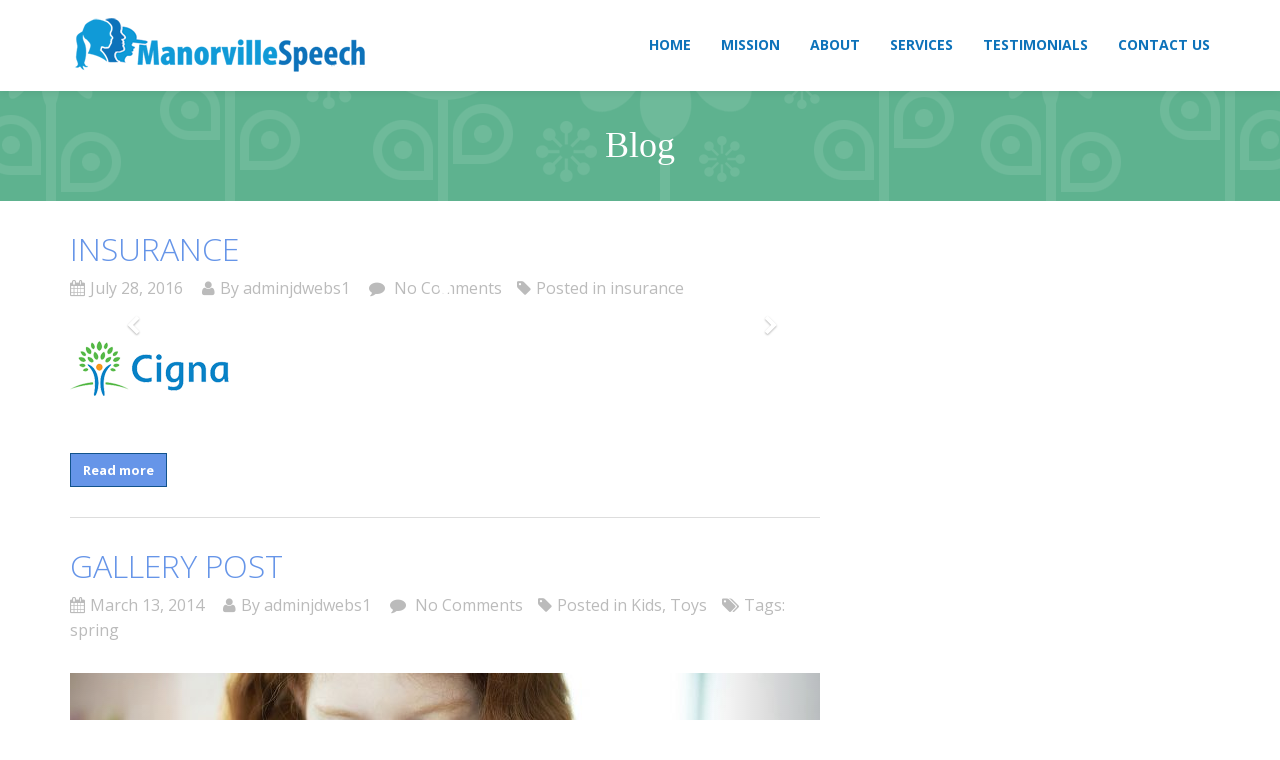

--- FILE ---
content_type: text/html; charset=UTF-8
request_url: https://manorvillespeech.com/type/gallery/
body_size: 5183
content:
<!DOCTYPE html>
<!--[if IE 7]><html xmlns="http://www.w3.org/1999/xhtml" class="ie ie7" lang="en-US"><![endif]-->
<!--[if IE 8]><html xmlns="http://www.w3.org/1999/xhtml" class="ie ie8" lang="en-US"><![endif]-->
<!--[if !(IE 7) | !(IE 8)  ]><!--><html xmlns="http://www.w3.org/1999/xhtml" lang="en-US"><!--<![endif]-->
<head>
	<meta charset="utf-8">
	<meta http-equiv="X-UA-Compatible" content="IE=edge,chrome=1">
	<meta name="viewport" content="width=device-width, initial-scale=1.0">
	<title>Manorville Speech   &#8211;  Formats  &#8211;  Gallery</title>
    <style>
        .navbar-nav > li > a { line-height: 90px !important; }
        body { padding-top: 90px !important; }
        .single-events .tt_event_theme_page { margin-top: 140px !important; }
    </style> 

    <meta name='robots' content='max-image-preview:large' />
<link rel='dns-prefetch' href='//www.google.com' />
<link rel='dns-prefetch' href='//maps.googleapis.com' />
<link rel='dns-prefetch' href='//fonts.googleapis.com' />
<link rel="alternate" type="application/rss+xml" title="Manorville Speech &raquo; Feed" href="https://manorvillespeech.com/feed/" />
<link rel="alternate" type="application/rss+xml" title="Manorville Speech &raquo; Comments Feed" href="https://manorvillespeech.com/comments/feed/" />
<link rel="alternate" type="application/rss+xml" title="Manorville Speech &raquo; Gallery Format Feed" href="https://manorvillespeech.com/type/gallery/feed/" />
<script type="text/javascript">
window._wpemojiSettings = {"baseUrl":"https:\/\/s.w.org\/images\/core\/emoji\/14.0.0\/72x72\/","ext":".png","svgUrl":"https:\/\/s.w.org\/images\/core\/emoji\/14.0.0\/svg\/","svgExt":".svg","source":{"concatemoji":"https:\/\/manorvillespeech.com\/wp-includes\/js\/wp-emoji-release.min.js?ver=6.1.9"}};
/*! This file is auto-generated */
!function(e,a,t){var n,r,o,i=a.createElement("canvas"),p=i.getContext&&i.getContext("2d");function s(e,t){var a=String.fromCharCode,e=(p.clearRect(0,0,i.width,i.height),p.fillText(a.apply(this,e),0,0),i.toDataURL());return p.clearRect(0,0,i.width,i.height),p.fillText(a.apply(this,t),0,0),e===i.toDataURL()}function c(e){var t=a.createElement("script");t.src=e,t.defer=t.type="text/javascript",a.getElementsByTagName("head")[0].appendChild(t)}for(o=Array("flag","emoji"),t.supports={everything:!0,everythingExceptFlag:!0},r=0;r<o.length;r++)t.supports[o[r]]=function(e){if(p&&p.fillText)switch(p.textBaseline="top",p.font="600 32px Arial",e){case"flag":return s([127987,65039,8205,9895,65039],[127987,65039,8203,9895,65039])?!1:!s([55356,56826,55356,56819],[55356,56826,8203,55356,56819])&&!s([55356,57332,56128,56423,56128,56418,56128,56421,56128,56430,56128,56423,56128,56447],[55356,57332,8203,56128,56423,8203,56128,56418,8203,56128,56421,8203,56128,56430,8203,56128,56423,8203,56128,56447]);case"emoji":return!s([129777,127995,8205,129778,127999],[129777,127995,8203,129778,127999])}return!1}(o[r]),t.supports.everything=t.supports.everything&&t.supports[o[r]],"flag"!==o[r]&&(t.supports.everythingExceptFlag=t.supports.everythingExceptFlag&&t.supports[o[r]]);t.supports.everythingExceptFlag=t.supports.everythingExceptFlag&&!t.supports.flag,t.DOMReady=!1,t.readyCallback=function(){t.DOMReady=!0},t.supports.everything||(n=function(){t.readyCallback()},a.addEventListener?(a.addEventListener("DOMContentLoaded",n,!1),e.addEventListener("load",n,!1)):(e.attachEvent("onload",n),a.attachEvent("onreadystatechange",function(){"complete"===a.readyState&&t.readyCallback()})),(e=t.source||{}).concatemoji?c(e.concatemoji):e.wpemoji&&e.twemoji&&(c(e.twemoji),c(e.wpemoji)))}(window,document,window._wpemojiSettings);
</script>
<style type="text/css">
img.wp-smiley,
img.emoji {
	display: inline !important;
	border: none !important;
	box-shadow: none !important;
	height: 1em !important;
	width: 1em !important;
	margin: 0 0.07em !important;
	vertical-align: -0.1em !important;
	background: none !important;
	padding: 0 !important;
}
</style>
	<link rel='stylesheet' id='rs-plugin-settings-css' href='https://manorvillespeech.com/wp-content/plugins/revslider/public/assets/css/settings.css?ver=5.2.6' type='text/css' media='all' />
<style id='rs-plugin-settings-inline-css' type='text/css'>
#rs-demo-id {}
</style>
<link rel='stylesheet' id='font-awesome-css' href='https://manorvillespeech.com/wp-content/plugins/js_composer/assets/lib/bower/font-awesome/css/font-awesome.min.css?ver=5.1' type='text/css' media='all' />
<link rel='stylesheet' id='magicreche-open-sans-css' href='https://fonts.googleapis.com/css?family=Open+Sans%3A300%2C400%2C700%2C800&#038;ver=6.1.9' type='text/css' media='all' />
<link rel='stylesheet' id='ot-google-font-pacifico-css' href='http://fonts.googleapis.com/css?family=Pacifico&#038;ver=6.1.9' type='text/css' media='all' />
<link rel='stylesheet' id='mpc-massive-style-css' href='https://manorvillespeech.com/wp-content/plugins/mpc-massive/assets/css/mpc-styles.css?ver=6.1.9' type='text/css' media='all' />
<link rel='stylesheet' id='bootstrap-css' href='https://manorvillespeech.com/wp-content/themes/magicreche/css/bootstrap.min.css?ver=6.1.9' type='text/css' media='all' />
<link rel='stylesheet' id='fancybox-css' href='https://manorvillespeech.com/wp-content/themes/magicreche/css/jquery.fancybox.css?ver=6.1.9' type='text/css' media='all' />
<link rel='stylesheet' id='style-css' href='https://manorvillespeech.com/wp-content/themes/magicreche-child/style.css?ver=6.1.9' type='text/css' media='all' />
<link rel='stylesheet' id='ot-dynamic-custom_css-css' href='https://manorvillespeech.com/wp-content/themes/magicreche-child/dynamic.css?ver=2.5.4' type='text/css' media='all' />
<script type='text/javascript' src='https://manorvillespeech.com/wp-includes/js/jquery/jquery.min.js?ver=3.6.1' id='jquery-core-js'></script>
<script type='text/javascript' src='https://manorvillespeech.com/wp-includes/js/jquery/jquery-migrate.min.js?ver=3.3.2' id='jquery-migrate-js'></script>
<script type='text/javascript' src='https://manorvillespeech.com/wp-content/plugins/revslider/public/assets/js/jquery.themepunch.tools.min.js?ver=5.2.6' id='tp-tools-js'></script>
<script type='text/javascript' src='https://manorvillespeech.com/wp-content/plugins/revslider/public/assets/js/jquery.themepunch.revolution.min.js?ver=5.2.6' id='revmin-js'></script>
<script type='text/javascript' src='https://maps.googleapis.com/maps/api/js?key=AIzaSyDoRMxiPsqJ9SUuaK1KsCAjd3gqnecjlBw&#038;sensor=false&#038;ver=1' id='google-map-api-js'></script>
<script type='text/javascript' src='https://manorvillespeech.com/wp-content/themes/magicreche/js/modernizr.custom.97074.js?ver=1.0' id='modernizr-js'></script>
<link rel="https://api.w.org/" href="https://manorvillespeech.com/wp-json/" /><link rel="EditURI" type="application/rsd+xml" title="RSD" href="https://manorvillespeech.com/xmlrpc.php?rsd" />
<link rel="wlwmanifest" type="application/wlwmanifest+xml" href="https://manorvillespeech.com/wp-includes/wlwmanifest.xml" />
<meta name="generator" content="WordPress 6.1.9" />
<meta name="generator" content="Powered by Visual Composer - drag and drop page builder for WordPress."/>
<!--[if lte IE 9]><link rel="stylesheet" type="text/css" href="https://manorvillespeech.com/wp-content/plugins/js_composer/assets/css/vc_lte_ie9.min.css" media="screen"><![endif]--><meta name="generator" content="Powered by Slider Revolution 5.2.6 - responsive, Mobile-Friendly Slider Plugin for WordPress with comfortable drag and drop interface." />
<noscript><style type="text/css"> .wpb_animate_when_almost_visible { opacity: 1; }</style></noscript>
</head>
<body class="archive tax-post_format term-post-format-gallery term-29 layout-boxed wpb-js-composer js-comp-ver-5.1 vc_responsive">
<div class="navbar navbar-default navbar-fixed-top"><div class="container">
<div class="navbar-header">
<button type="button" class="navbar-toggle" data-toggle="collapse" data-target=".navbar-collapse"><span class="icon-bar"></span><span class="icon-bar"></span><span class="icon-bar"></span></button>
<a class="navbar-brand" href="https://manorvillespeech.com"><img src="https://manorvillespeech.com/wp-content/uploads/2016/06/msplogo300x90-300x90-2.png" alt="Manorville Speech"></a>
</div><div class="navbar-collapse collapse"><ul id="menu-main-menu" class="nav navbar-nav navbar-right"><li id="menu-item-2638" class="menu-item menu-item-type-post_type menu-item-object-page menu-item-home menu-item-2638"><a title="Home" href="https://manorvillespeech.com/">Home</a></li>
<li id="menu-item-2756" class="menu-item menu-item-type-post_type menu-item-object-page menu-item-2756"><a title="Mission" href="https://manorvillespeech.com/#our-mission-2">Mission</a></li>
<li id="menu-item-27377" class="menu-item menu-item-type-post_type menu-item-object-page menu-item-27377"><a title="About" href="https://manorvillespeech.com/#about-us">About</a></li>
<li id="menu-item-2758" class="menu-item menu-item-type-post_type menu-item-object-page menu-item-2758"><a title="Services" href="https://manorvillespeech.com/#services">Services</a></li>
<li id="menu-item-28236" class="menu-item menu-item-type-post_type menu-item-object-page menu-item-28236"><a title="Testimonials" href="https://manorvillespeech.com/#testemonials">Testimonials</a></li>
<li id="menu-item-28113" class="menu-item menu-item-type-post_type menu-item-object-page menu-item-28113"><a title="Contact Us" href="https://manorvillespeech.com/#contact-us">Contact Us</a></li>
</ul></div></div></div>
<header><h1>Blog</h1></header>

<div class="container posts-archives">	<div class="row">
		<div class="col-sm-8"><article id="post-3029" class="post-3029 post type-post status-publish format-gallery has-post-thumbnail hentry category-insurance post_format-post-format-gallery"><h2 class="entry-title"><a href="https://manorvillespeech.com/2016/07/28/insurance/" rel="bookmark">insurance</a></h2><div class="entry-meta">
<span class="date"><i class="fa fa-calendar"></i><time datetime="2026-02-01T04:50:08+00:00">July 28, 2016</time></span>
<span class="author"><i class="fa fa-user"></i>By adminjdwebs1</span>
<span class="comments"><i class="fa fa-comment"></i><a href="#comments"> No Comments</a></span><span class="entry-categories"><i class="fa fa-tag"></i>Posted in <a href="https://manorvillespeech.com/category/insurance/" rel="category tag">insurance</a></span></div><div class="post-thumb"><div id="banner-994151037" class="carousel slide">
				<ol class="carousel-indicators"><li data-target="#banner-994151037" data-slide-to="0" class="active"></li></ol>

				<div class="carousel-inner"><div class="item active"></div></div>

			<a class="left carousel-control" href="#banner-994151037" data-slide="prev"><i class="fa fa-chevron-left"></i></a>
			<a class="right carousel-control" href="#banner-994151037" data-slide="next"><i class="fa fa-chevron-right"></i></a>
			</div></div><div class="entry-content"><p><img decoding="async" id="__wp-temp-img-id" title="" src="http://manorvillespeech.com/wp-content/uploads/2016/06/cigna.png" alt="" width="160" height="55" /></p>
<p>&nbsp;</p>
<div class="post-more"><a href="https://manorvillespeech.com/2016/07/28/insurance/" class="btn btn-primary">Read more</a></div></div>
</article><article id="post-211" class="post-211 post type-post status-publish format-gallery hentry category-kids category-toys tag-spring post_format-post-format-gallery"><h2 class="entry-title"><a href="https://manorvillespeech.com/2014/03/13/gallery-post/" rel="bookmark">Gallery Post</a></h2><div class="entry-meta">
<span class="date"><i class="fa fa-calendar"></i><time datetime="2026-02-01T04:50:08+00:00">March 13, 2014</time></span>
<span class="author"><i class="fa fa-user"></i>By adminjdwebs1</span>
<span class="comments"><i class="fa fa-comment"></i><a href="#comments"> No Comments</a></span><span class="entry-categories"><i class="fa fa-tag"></i>Posted in <a href="https://manorvillespeech.com/category/kids/" rel="category tag">Kids</a>, <a href="https://manorvillespeech.com/category/toys/" rel="category tag">Toys</a></span><span class="entry-tags"><i class="fa fa-tags"></i>Tags: <a href="https://manorvillespeech.com/tag/spring/" rel="tag">spring</a></span></div><div class="post-thumb"><div id="banner-197178713" class="carousel slide">
				<ol class="carousel-indicators"><li data-target="#banner-197178713" data-slide-to="0" class="active"></li><li data-target="#banner-197178713" data-slide-to="1"></li><li data-target="#banner-197178713" data-slide-to="2"></li></ol>

				<div class="carousel-inner"><div class="item active"><img width="750" height="422" src="https://manorvillespeech.com/wp-content/uploads/2014/03/banner3-750x422.jpg" class="attachment-blog size-blog" alt="" decoding="async" loading="lazy" srcset="https://manorvillespeech.com/wp-content/uploads/2014/03/banner3-750x422.jpg 750w, https://manorvillespeech.com/wp-content/uploads/2014/03/banner3-300x169.jpg 300w, https://manorvillespeech.com/wp-content/uploads/2014/03/banner3-768x432.jpg 768w, https://manorvillespeech.com/wp-content/uploads/2014/03/banner3-1024x576.jpg 1024w, https://manorvillespeech.com/wp-content/uploads/2014/03/banner3-285x160.jpg 285w, https://manorvillespeech.com/wp-content/uploads/2014/03/banner3.jpg 1600w" sizes="(max-width: 750px) 100vw, 750px" /></div><div class="item"><img width="750" height="422" src="https://manorvillespeech.com/wp-content/uploads/2014/03/banner11-750x422.jpg" class="attachment-blog size-blog" alt="" decoding="async" loading="lazy" srcset="https://manorvillespeech.com/wp-content/uploads/2014/03/banner11-750x422.jpg 750w, https://manorvillespeech.com/wp-content/uploads/2014/03/banner11-300x169.jpg 300w, https://manorvillespeech.com/wp-content/uploads/2014/03/banner11-768x432.jpg 768w, https://manorvillespeech.com/wp-content/uploads/2014/03/banner11-1024x576.jpg 1024w, https://manorvillespeech.com/wp-content/uploads/2014/03/banner11-285x160.jpg 285w, https://manorvillespeech.com/wp-content/uploads/2014/03/banner11.jpg 1600w" sizes="(max-width: 750px) 100vw, 750px" /></div><div class="item"><img width="750" height="422" src="https://manorvillespeech.com/wp-content/uploads/2014/03/banner2-750x422.jpg" class="attachment-blog size-blog" alt="" decoding="async" loading="lazy" srcset="https://manorvillespeech.com/wp-content/uploads/2014/03/banner2-750x422.jpg 750w, https://manorvillespeech.com/wp-content/uploads/2014/03/banner2-300x169.jpg 300w, https://manorvillespeech.com/wp-content/uploads/2014/03/banner2-768x432.jpg 768w, https://manorvillespeech.com/wp-content/uploads/2014/03/banner2-1024x576.jpg 1024w, https://manorvillespeech.com/wp-content/uploads/2014/03/banner2-285x160.jpg 285w, https://manorvillespeech.com/wp-content/uploads/2014/03/banner2.jpg 1600w" sizes="(max-width: 750px) 100vw, 750px" /></div></div>

			<a class="left carousel-control" href="#banner-197178713" data-slide="prev"><i class="fa fa-chevron-left"></i></a>
			<a class="right carousel-control" href="#banner-197178713" data-slide="next"><i class="fa fa-chevron-right"></i></a>
			</div></div><div class="entry-content"><div>
<p>Lorem ipsum dolor sit amet, consectetur adipiscing elit. Etiam hendrerit id nisi non varius. Aliquam volutpat pellentesque in dolor vel tortor placerat rutrum. Aenean suscipit lacus nec adipiscing tristique. Mauris semper aliquam purus eu tempor. Etiam gravida, lorem imperdiet ullamcorper, est mauris lacinia elit, ut sollicitudin tellus erat et felis. Vestibulum rhoncus sapien. Mauris scelerisque imperdiet mollis. Nullam eu volutpat urna, quis facilisis metus.</p></div>
<div class="post-more"><a href="https://manorvillespeech.com/2014/03/13/gallery-post/" class="btn btn-primary">Read more</a></div></div>
</article><nav class="pagination"></nav>		</div>
		<div class="col-sm-4 sidebar"></div>	</div>
</div>

<footer>
<div class="container">
<div class="row text-center">
<div class="col-sm-12">© 2023 Manorville Speech Pathology<br>
111 Smithtown Bypass, Suite 205<br>
Hauppauge NY  11788<br>
(631) 325-7755<br>
<a href="mailto:manorvillespeech@gmail.com?subject=website inquiry">
manorvillespeech@gmail.com</a><br>
<p><a target="_blank" href="https://www.facebook.com/manorvillespeech"><br>
<img border="0" src="http://manorvillespeech.com/wp-content/uploads/2016/06/like_us_on_facebook_blue.png" width="150" height="60"></a></p>

</div>
</div>
</div>
</footer>

<script type='text/javascript' id='google-invisible-recaptcha-js-before'>
var renderInvisibleReCaptcha = function() {

    for (var i = 0; i < document.forms.length; ++i) {
        var form = document.forms[i];
        var holder = form.querySelector('.inv-recaptcha-holder');

        if (null === holder) continue;
		holder.innerHTML = '';

         (function(frm){
			var cf7SubmitElm = frm.querySelector('.wpcf7-submit');
            var holderId = grecaptcha.render(holder,{
                'sitekey': '6LdkLh4UAAAAAEevNonP9yHmVRWLrqmYhXFeJlAn', 'size': 'invisible', 'badge' : 'inline',
                'callback' : function (recaptchaToken) {
					if((null !== cf7SubmitElm) && (typeof jQuery != 'undefined')){jQuery(frm).submit();grecaptcha.reset(holderId);return;}
					 HTMLFormElement.prototype.submit.call(frm);
                },
                'expired-callback' : function(){grecaptcha.reset(holderId);}
            });

			if(null !== cf7SubmitElm && (typeof jQuery != 'undefined') ){
				jQuery(cf7SubmitElm).off('click').on('click', function(clickEvt){
					clickEvt.preventDefault();
					grecaptcha.execute(holderId);
				});
			}
			else
			{
				frm.onsubmit = function (evt){evt.preventDefault();grecaptcha.execute(holderId);};
			}


        })(form);
    }
};
</script>
<script type='text/javascript' async defer src='https://www.google.com/recaptcha/api.js?onload=renderInvisibleReCaptcha&#038;render=explicit' id='google-invisible-recaptcha-js'></script>
<script type='text/javascript' src='https://manorvillespeech.com/wp-content/themes/magicreche/js/bootstrap.min.js?ver=1.0' id='bootstrap-js'></script>
<script type='text/javascript' src='https://manorvillespeech.com/wp-content/themes/magicreche/js/retina-1.1.0.min.js?ver=1.0' id='retina-js'></script>
<script type='text/javascript' src='https://manorvillespeech.com/wp-content/themes/magicreche/js/owl.carousel.js?ver=1.0' id='owl_carousel-js'></script>
<script type='text/javascript' src='https://manorvillespeech.com/wp-content/themes/magicreche/js/jquery.fancybox.js?ver=1.0' id='fancybox-js'></script>
<script type='text/javascript' src='https://manorvillespeech.com/wp-content/themes/magicreche/js/jquery.fitvids.js?ver=1.0' id='fitvids-js'></script>
<script type='text/javascript' src='https://manorvillespeech.com/wp-content/themes/magicreche/js/main.js?ver=1.0' id='main-js'></script>
<script type='text/javascript' id='mpc-massive-vendor-script-js-extra'>
/* <![CDATA[ */
var _mpc_ajax = "https:\/\/manorvillespeech.com\/wp-admin\/admin-ajax.php";
var _mpc_animations = "1";
var _mpc_scroll_to_id = "1";
/* ]]> */
</script>
<script type='text/javascript' src='https://manorvillespeech.com/wp-content/plugins/mpc-massive/assets/js/mpc-vendor.min.js?ver=2.2' id='mpc-massive-vendor-script-js'></script>
<script type='text/javascript' src='https://manorvillespeech.com/wp-content/plugins/mpc-massive/assets/js/mpc-scripts.min.js?ver=2.2' id='mpc-massive-script-js'></script>

</body>
</html>

--- FILE ---
content_type: text/css
request_url: https://manorvillespeech.com/wp-content/themes/magicreche-child/style.css?ver=6.1.9
body_size: -21
content:
/*
Theme Name: Magicreche Child
Description: Child Creche WordPress Theme
Author: Coffeecream
Theme URI: http://coffeecreamthemes.com/
Author URI: http://themeforest.net/user/Coffeecream
Template: magicreche
Version: 1.0
License: GNU General Public License
*/


@import url("../magicreche/style.css");


span.wpcf7-not-valid-tip {
    color: #00;
display: block;
    font-size: 1em;
)


--- FILE ---
content_type: text/css
request_url: https://manorvillespeech.com/wp-content/themes/magicreche-child/dynamic.css?ver=2.5.4
body_size: 637
content:
/* BEGIN custom_css */
/*MyRamani mods*/

/*end MyRamani mods*/

@media screen and (max-height: 782px) {
   .welcome {
    	top:13%;                              
    }
}

$('#revolutionSlider').on('touchstart', '.tp-caption > a', function(){
    self.location = $(this).attr('href');
});

/* DO NOT CHANGE THE CODE BELOW */

html {
	background-color: ;
	background-repeat: ;
	background-attachment: ;
	background-position: center top;
	background-size: ;
	background-image: url("");
}

.navbar {
	background-color: ;
	background-repeat: ;
	background-attachment: ;
	background-position: ;
	background-size: ;
	background-image: url("");
}
.dropdown-menu { background-color: ; }

body > footer {
	background-color: ;
	background-repeat: ;
	background-attachment: ;
	background-position: ;
	background-size: ;
	background-image: url("");
}

body { color: #12538c; }
h1,h2,h3 { color: #26bbf2; }
h4,h5,h6 { color: #1e73be; }

.scheme-alternative body { color: #1e73be; }
.scheme-alternative h1,.scheme-alternative h2,.scheme-alternative h3 { color: #ffffff; }
.scheme-alternative h4,.scheme-alternative h5,.scheme-alternative h6 { color: #ffffff; }

a,
a:hover,
.navbar-nav > li > a:hover,
.navbar-nav > li > a:focus,
.navbar-nav > .active > a,
.navbar-nav > .active > a:hover,
.navbar-nav > .active > a:focus,
.navbar-nav > .open > a,
.navbar-nav > .open > a:hover,
.navbar-nav > .open > a:focus,
body > footer li a { color: #6695e8; }

.btn-primary,
.teaser .icon { background-color: #6695e8; }

.btn-primary, .btn-primary:hover { border-color: #12538c; }
.btn-primary:hover { background-color: #12538c; }

.navbar-nav > li > a { color: #1e73be; }
.navbar-default .navbar-nav > li > a:hover,
.navbar-default .navbar-nav > li > a:focus,
.navbar-default .navbar-nav > .active > a,
.navbar-default .navbar-nav > .active > a:hover,
.navbar-default .navbar-nav > .active > a:focus,
.navbar-default .navbar-nav > .open > a,
.navbar-default .navbar-nav > .open > a:hover,
.navbar-default .navbar-nav > .open > a:focus,
body > footer li a:hover { color: #749bbf; }

.dropdown-menu > li > a { color: #3f83bf; }

.dropdown-menu > li > a:hover,
.dropdown-menu > li > a:focus,
.dropdown-menu > .active > a,
.dropdown-menu > .active > a:hover,
.dropdown-menu > .active > a:focus { color: #12538c; }

.dropdown-menu > li > a:hover,
.dropdown-menu > li > a:focus {	background-color: #1e73be; }

body > footer {	color: #ffffff; }
body > footer a,
body > footer a:hover { color: #eaeaea; }

/* Fonts */

body { font-size: 16px; }

h1,h2,h3 { font-family: Pacifico; }

h4,h5,h6 {  }

h4,h5,h6 {  }

.navbar-nav > li > a { font-size: 14px; }

.dropdown-menu {  }

.navbar-default .navbar-nav > li > a {
    color: #0d72ba;
}

@media (min-width: 385px) and (max-width: 480px) {
    .navbar-brand > img {
        width: 280px;
    }
}
@media (max-width: 385px) {
    .navbar-brand > img {
        width: 240px;
        margin-top: 6px;
    }
}

.review-carousel .review-item {
    text-align: left;
}

element.style {
    background-color: #347abf;
    background-repeat: repeat-x;
    background-position: center bottom;
}
/* END custom_css */


--- FILE ---
content_type: text/css
request_url: https://manorvillespeech.com/wp-content/themes/magicreche/style.css
body_size: 4947
content:
/*
Theme Name: Magicreche
Description: Child Creche WordPress Theme
Author: Coffeecream
Theme URI: http://coffeecreamthemes.com/
Author URI: http://themeforest.net/user/Coffeecream
Version: 3.9.3
License: GNU General Public License
*/

/* GLOBAL STYLES
==================================================================*/

body {
	overflow-x: hidden;
}

h4,h5,h6 {
	color: #222;
	font-family: "Open Sans", Arial, sans-serif;
	font-weight: bold;
}

h5,h6 {
	letter-spacing: 0.1em;
	margin: 1em 0 3em; 
}

a,
a i,
button,
.widget_recent_comments i {
	transition: all .5s ease;
	-moz-transition: all .5s ease;
	-webkit-transition: all .5s ease;
	-o-transition: all .5s ease;
}

a, a:link, a:hover, a:active {
	outline: none;
}

a:hover {
	text-decoration: none;
}

p {
	margin: 0 0 1em;
}

pre { 
	margin: 2.5em 0;
	text-align: left !important; 
}

hr {
	border-top: 3px solid #eee;
	margin: 30px 0;
}
hr.separator {
	margin: 45px 0;
}
hr.separator:last-child {
	margin-bottom: 0;
}

section.page {
	position: relative;
}

.page-title {
	text-align: center;
}

.google-map {
	position: absolute;
	top: 0;
	left: 0;
	right: 0;
	bottom: 0;
}

.wp-video, .wp-video * {
	max-width: 100%;
}
.mejs-poster.mejs-layer {
	background-size: cover;
}

body > article.page {
	padding-bottom: 50px; 
}

.layout-boxed {
	position: relative;
	max-width: 1280px;
	margin: 0 auto !important;
	box-shadow: 0 0 10px rgba(0, 0, 0, 0.1);
}
.layout-boxed .navbar {
	max-width: 1280px;
	margin: 0 auto;
}

.wp-caption, .wp-caption-text, .sticky, .gallery-caption, .bypostauthor, .aligncenter {}

/* ROWS
==================================================================*/

section {
	display: block;
}
section > .container {
	padding-top: 30px;
	padding-bottom: 30px;
}

.clear {
	clear: both;
	display: table;
	height: 0;
	overflow: hidden;
	width: 100%;
}

.row {
	position: relative;
}

.no-fade,
footer .row {
	opacity: 1;
}

.btn-lg {
	border-width: 2px;
	font-size: 100%;
	letter-spacing: 0.1em;
	padding: 15px 30px;
}

/* NAV
==================================================================*/

.navbar-brand,
.navbar-nav > li > a {
	padding-top: 0;
	padding-bottom: 0; 
	text-transform: uppercase;
}

.navbar {
	box-shadow: 0 0 10px rgba(0,0,0,0.1);
	margin: 0;
}

.admin-bar .navbar-fixed-top {
	margin-top: 32px;
}

.nav > li > a {
	font-weight: bold;
}

.dropdown-menu {
	border: 0;
}

.pagination {
	margin: 0 0 50px;
	overflow: hidden;
	display: block;
}
.pagination a:first-child {
	float: left;
}
.pagination a:last-child {
	float: right;
}

/* COLORS
==================================================================*/

.scheme-alternative,
.scheme-alternative h1, .scheme-alternative h2, .scheme-alternative h3,
.scheme-alternative blockquote small, blockquote .small {
	color: #fff;
}
.scheme-alternative h4, .scheme-alternative h5, .scheme-alternative h6 {
	color: #000;
}

/* BANNER
==================================================================*/

.tint {
	left: 0;
	top: 0;
	right: 0;
	bottom: 0;
	position: absolute;
	z-index: 9;
}

.welcome {
	color: #fff;
	display: block;
	margin: 0 auto;
	position: absolute;
	text-align: center;
	top: 33%;
	width: 100%;
	left: 0;
	z-index: 10;
	-webkit-transform: translateY(-33%);
	-moz-transform: translateY(-33%);
	-ms-transform: translateY(-33%);
	-o-transform: translateY(-33%);
	transform: translateY(-33%);
}

.welcome h1 {
	color: #fff;
	margin: 0 30px;
}

.welcome p {
	font-size: 24px;
	font-weight: 300;
	margin: 1em 30px;
	text-transform: uppercase;
}

.welcome i {
	font-size: 60px;
}

.fullscreen > .container {
	z-index: 10;
}


/* BACKGROUNDS
==================================================================*/

.background1 {
	background-color: #e75d5d;
}

.background2 {
	background-color: #f1a733;
}

.background3 {
	background-color: #5eb28f;
}

.background,
.background h2,
.background h3 {
	color: #fff;	
}

.background-image {
	background-image: url(../images/background.png);
	background-position: bottom center;
	background-repeat: repeat-x;
}

.btn-transparent {
	border-color: #fff;
	color: #fff;
}

.btn-transparent:hover {
	border-color: #222;
	color: #222;
}

/* TEASER
==================================================================*/

.stick-to-bottom {
	bottom: 25px;
	left: 0;
	position: absolute;
	width: 100%;
	z-index: 200;
}

.teaser {
	text-align: center;
	position: relative;
}
.teaser.icon-box {
	padding-top: 60px;	
}

.teaser .box {
	padding: 0 15px 15px;
}
.teaser.icon-box .box {
	padding-top: 60px;
}
.teaser.text-box .box {
	padding-top: 10px;
}

.teaser p { color: inherit; }

.teaser .arrow {
	bottom: -15px;
	display: block;
	height: 30px;
	left: 50%;
	margin-left: -15px;
	position: absolute;
	width: 30px;

	-webkit-transform: rotate(45deg);
	-moz-transform: rotate(45deg);
	-ms-transform: rotate(45deg);
	-o-transform: rotate(45deg);
	transform: rotate(45deg);
}

.teaser .icon {
	background: #E75D5D;
	color: #fff;
	height: 120px;
	left: 50%;
	margin-left: -60px;
	padding: 15px;
	position: absolute;
	top: 0;
	width: 120px;
	z-index: 1;
}

.teaser .icon i.fa {
	font-size: 60px;
	line-height: 90px;
}

.teaser .icon img {
	margin-top: 8px;
}

/* STAFF
==================================================================*/

.staff-item {
	text-align: center;
}
.post-grid .staff-item {
	margin-bottom: 30px;
}


/* TABS
==================================================================*/

.nav-tabs > li {
	float: none;
	display: inline-block;
}

.nav-tabs > li > a {
	font-weight: normal;
}

.tab-content > .tab-pane {
	padding: 30px 0 0;
}


/* Accordion
==================================================================*/

.panel {
	box-shadow: none;
} 

.panel-default > .panel-heading {
	background: #fff;
}

.panel-title {
	font-size: inherit;
	font-weight: normal;
}

.panel-title a {
	text-decoration: none;
}


/* TESTIMONIALS
==================================================================*/

.review-item blockquote {
	border: 0;
	margin: 0 50px;
	padding: 0;
}

.review-item blockquote small {
	font-size: 100%;
	margin-top: 15px;
}

.review-carousel .review-item {
	text-align: center;
}

.post-grid .review-item blockquote {
	margin: 0;
}

/* GALLERY
==================================================================*/

.gallery {
	display: table;
	list-style: none;
	padding: 20px 0;
	margin: 0 auto;
}

.gallery li {
	overflow: hidden;
	padding: 0;
	position: relative;
}

.gallery img {
	width: 100%;
	display: block;
}

.gallery span {
	background: rgba(0,0,0,0.3);
	display: block;
	display: none;
	height: 100%;
	position: absolute;
	width: 100%;
} 

.gallery i {
	left: 50%;
	margin: -21px 0 0 -17px;
	position: absolute;
	top: 50%;
}

.gallery a,
.gallery a:hover {
	color: #fff;
	display: block;
	float: left;
	width: 100%;
}

/* PRICE TABLES
==================================================================*/

.price-table {
	text-align: center;
	list-style: none;
	padding: 0;
}

.price-table li {
	background: #fff;
	border: 1px solid #ddd;
	border-top: none;
	color: #888;
	padding: 15px 30px;
}

.price-table .title,
.price-table .price {
	background: #222;
	border: none;
	color: #fff;
	font-weight: 800;
	padding-bottom: 0;
}

.price-table .price {
	font-size: 2.769em;
	padding-top: 0;
}

.price-table .period {
	background: #222;
	border: none;
	padding-top: 0;
}

/* SCHEDULE
==================================================================*/

body .tt_event_theme_page {
	padding: 0;
	width: auto;
	max-width: 1140px;
}
body .tt_event_page_left {
	width: 745px;
	margin-right: 30px;
}
body .tt_event_page_right {
	width: 365px;
}

body .tt_upcoming_events li {
	width: 100%;
}

body .tt_event_hours li {
	width: 302px;
}

body .tt_event_columns > div {
	float: left;
	width: auto;
	min-width: 300px;
	overflow: hidden;
}
body .tt_event_columns .tt_event_column_right {
	float: none;
}

/* BLOG
==================================================================*/

body > header {
	margin-bottom: 30px;
	background: #5EB28F url("img/background.png") center bottom repeat-x;
	color: #fff;
	text-align: center;
	overflow: hidden;
}

header h1 {
	color: #fff;
	font-size: 36px;
	margin: 1em 0;
}

.post {
	border-bottom: 1px solid #ddd;
	margin-bottom: 30px;
	padding-bottom: 30px;
}

.entry-title {
	color: #222;
	font-family: "Open Sans", Arial, sans-serif;
	font-size: 2em;
	font-weight: 300;
	margin-top: 0;
	text-transform: uppercase;
}

.entry-meta {
	color: #bbb;
}
.entry-meta a {
	color: inherit;
}

.entry-meta span {
	padding-right: 15px;	
}

.entry-meta i {
	padding-right: 5px;
}

.entry-content {
	margin-top: 10px;
}

.carousel-control i {
	margin-top: -15px;
	position: absolute;
	top: 50%;
}

.alignleft {
	margin: 5px 15px 15px 0;
	float: left;
}

.alignright {
	margin: 5px 0 15px 15px;
	float: right;
}

img.alignright, img.alignleft, img.aligncenter {
	display: block;
	max-width: 100%;
	height: auto;
}
img.aligncenter {
	margin: 0 auto;
}

.owl-carousel.blog-carousel {
	width: auto;
	min-width: 100%;
	margin: 0 -15px;
}

.item .post {
	border: 0;
	padding: 0 15px;
}

.post-thumb {
	margin-top: 30px;
}
.post-thumb > img {
	width: 100%;
}

section.comment-content {
	padding: 0;
}

.form-allowed-tags code {
	white-space: normal;
}

.format-audio .post-thumb img {
	margin-bottom: -30px;
}

/* SIDEBAR
==================================================================*/

aside h5 {
	color: #e75d5d;
	letter-spacing: normal;
	margin: 0 0 1em;
}

aside h5 i {
	margin-right: 10px;
}

aside ul {
	list-style: none;
	margin: 0;
	padding: 0;
}

aside a, .widget_recent_comments li, .widget_archive li, .widget_categories li {
	border-top: 1px solid #eee;
	color: #888;
	display: block;
	padding: 10px 25px;
	position: relative;
}
.widget_archive li, .widget_categories li { text-align: right; }
.textwidget a, #wp-calendar a,
.widget_archive a, .widget_categories a {
	display: inline;
	padding: 0;
	margin: 0;
	border: none;
}
.widget_archive a, .widget_categories a {
	float: left;
}

.widget_recent_comments a {
	border: none;
}

aside a:hover, .widget_recent_comments li:hover {
	background: #f8f8f8;
	color: #222;
}
.widget_archive a:hover, .widget_categories a:hover {
	background: none;
}
.widget_recent_comments li:hover {
	color: inherit;
}

aside a i, .widget_recent_comments li i {
	position: absolute;
	right: 25px;
	top: 13px;
}

aside a:hover i, .widget_recent_comments li:hover i {
	right: 15px;
}

.archive-dropdown {
	width: 100%;
}

.sizdebar img {
	max-width: 100%;
}

/* calendar */
.widget_calendar table {
	border-collapse: collapse;
	width: 100%;
	text-align: center;
}
.widget_calendar td, .widget_calendar th, .widget_calendar caption {
	border: #eee 1px solid;
	padding: 3px 0 4px;
}
.widget_calendar caption {
	border-bottom: none;
}
.widget_calendar th {
	text-align: center;
}

.sidebar select {
	width: 100%;
}
.sidebar img {
	max-width: 100%;
	height: auto;
}

.widget_rss h5 {
	padding: 10px 25px;
	margin: 0;
}
.widget_rss h5 a {
	display: inline;
	padding: 0;
	border: none;
}
.rsswidget { font-weight: bold; }
.widget_rss .rss-date,
.widget_rss .rssSummary,
.widget_rss cite {
	padding: 5px 25px;
}
.widget_rss cite {
	display: block;
	margin-bottom: 10px;
}

/* tag cloud */
.widget_tag_cloud .tagcloud a {
	font-size: 14px !important;
	display: inline-block;
	border: none;
	padding: 5px 10px;
	margin: 0 5px 5px 0;
}


/* COMMENTS
==================================================================*/

#commentform { margin-bottom: 50px; }

.comments h3 {
	margin-bottom: 30px;
}

.comments h5 {
	letter-spacing: normal;
}

.media, .media .media {
	border-top: 1px solid #eee;
	margin-top: 30px;
	padding-top: 30px;
}

/* FOOTER
==================================================================*/

footer {
	background: #222;
	padding: 30px 0;
}

footer p a {
	color: #fff;
}

footer p a:hover {
	color: #ccc;
}

footer ul {
	list-style: none;
	padding: 1em 0 0 0;
	margin-bottom: 0;
}

footer li {
	display: inline-block;
	padding: 0 10px;
}


/* Owl Carousel
==================================================================*/

/* 
 * 	Core Owl Carousel CSS File
 *	v1.24
 */

/* clearfix */
.owl-carousel .owl-wrapper:after {
	content: ".";
	display: block;
	clear: both;
	visibility: hidden;
	line-height: 0;
	height: 0;
}
/* display none until init */
.owl-carousel{
	display: none;
	position: relative;
	width: 100%;
	-ms-touch-action: pan-y;
}
.owl-carousel .owl-wrapper{
	display: none;
	position: relative;
	-webkit-transform: translate3d(0px, 0px, 0px);
}
.owl-carousel .owl-wrapper-outer{
	overflow: hidden;
	position: relative;
	width: 100%;
}
.owl-carousel .owl-wrapper-outer.autoHeight{
	-webkit-transition: height 500ms ease-in-out;
	-moz-transition: height 500ms ease-in-out;
	-ms-transition: height 500ms ease-in-out;
	-o-transition: height 500ms ease-in-out;
	transition: height 500ms ease-in-out;
}
	
.owl-carousel .owl-item{
	float: left;
}
.owl-controls .owl-page,
.owl-controls .owl-buttons div{
	cursor: pointer;
}
.owl-controls {
	-webkit-user-select: none;
	-khtml-user-select: none;
	-moz-user-select: none;
	-ms-user-select: none;
	user-select: none;
	-webkit-tap-highlight-color: rgba(0, 0, 0, 0);
}

/* mouse grab icon */
.grabbing { 
    cursor:url(grabbing.png) 8 8, move;
}

/* fix */
.owl-carousel  .owl-wrapper,
.owl-carousel  .owl-item{
	-webkit-backface-visibility: hidden;
	-moz-backface-visibility:    hidden;
	-ms-backface-visibility:     hidden;
  -webkit-transform: translate3d(0,0,0);
  -moz-transform: translate3d(0,0,0);
  -ms-transform: translate3d(0,0,0);
}

/* CSS3 Transitions */

.owl-origin {
	-webkit-perspective: 1200px;
	-webkit-perspective-origin-x : 50%;
	-webkit-perspective-origin-y : 50%;
	-moz-perspective : 1200px;
	-moz-perspective-origin-x : 50%;
	-moz-perspective-origin-y : 50%;
	perspective : 1200px;
}
/* fade */
.owl-fade-out {
  z-index: 10;
  -webkit-animation: fadeOut .7s both ease;
  -moz-animation: fadeOut .7s both ease;
  animation: fadeOut .7s both ease;
}
.owl-fade-in {
  -webkit-animation: fadeIn .7s both ease;
  -moz-animation: fadeIn .7s both ease;
  animation: fadeIn .7s both ease;
}
/* backSlide */
.owl-backSlide-out {
  -webkit-animation: backSlideOut 1s both ease;
  -moz-animation: backSlideOut 1s both ease;
  animation: backSlideOut 1s both ease;
}
.owl-backSlide-in {
  -webkit-animation: backSlideIn 1s both ease;
  -moz-animation: backSlideIn 1s both ease;
  animation: backSlideIn 1s both ease;
}
/* goDown */
.owl-goDown-out {
  -webkit-animation: scaleToFade .7s ease both;
  -moz-animation: scaleToFade .7s ease both;
  animation: scaleToFade .7s ease both;
}
.owl-goDown-in {
  -webkit-animation: goDown .6s ease both;
  -moz-animation: goDown .6s ease both;
  animation: goDown .6s ease both;
}
/* scaleUp */
.owl-fadeUp-in {
  -webkit-animation: scaleUpFrom .5s ease both;
  -moz-animation: scaleUpFrom .5s ease both;
  animation: scaleUpFrom .5s ease both;
}

.owl-fadeUp-out {
  -webkit-animation: scaleUpTo .5s ease both;
  -moz-animation: scaleUpTo .5s ease both;
  animation: scaleUpTo .5s ease both;
}
/* Keyframes */
/*empty*/
@-webkit-keyframes empty {
  0% {opacity: 1}
}
@-moz-keyframes empty {
  0% {opacity: 1}
}
@keyframes empty {
  0% {opacity: 1}
}
@-webkit-keyframes fadeIn {
  0% { opacity:0; }
  100% { opacity:1; }
}
@-moz-keyframes fadeIn {
  0% { opacity:0; }
  100% { opacity:1; }
}
@keyframes fadeIn {
  0% { opacity:0; }
  100% { opacity:1; }
}
@-webkit-keyframes fadeOut {
  0% { opacity:1; }
  100% { opacity:0; }
}
@-moz-keyframes fadeOut {
  0% { opacity:1; }
  100% { opacity:0; }
}
@keyframes fadeOut {
  0% { opacity:1; }
  100% { opacity:0; }
}
@-webkit-keyframes backSlideOut {
  25% { opacity: .5; -webkit-transform: translateZ(-500px); }
  75% { opacity: .5; -webkit-transform: translateZ(-500px) translateX(-200%); }
  100% { opacity: .5; -webkit-transform: translateZ(-500px) translateX(-200%); }
}
@-moz-keyframes backSlideOut {
  25% { opacity: .5; -moz-transform: translateZ(-500px); }
  75% { opacity: .5; -moz-transform: translateZ(-500px) translateX(-200%); }
  100% { opacity: .5; -moz-transform: translateZ(-500px) translateX(-200%); }
}
@keyframes backSlideOut {
  25% { opacity: .5; transform: translateZ(-500px); }
  75% { opacity: .5; transform: translateZ(-500px) translateX(-200%); }
  100% { opacity: .5; transform: translateZ(-500px) translateX(-200%); }
}
@-webkit-keyframes backSlideIn {
  0%, 25% { opacity: .5; -webkit-transform: translateZ(-500px) translateX(200%); }
  75% { opacity: .5; -webkit-transform: translateZ(-500px); }
  100% { opacity: 1; -webkit-transform: translateZ(0) translateX(0); }
}
@-moz-keyframes backSlideIn {
  0%, 25% { opacity: .5; -moz-transform: translateZ(-500px) translateX(200%); }
  75% { opacity: .5; -moz-transform: translateZ(-500px); }
  100% { opacity: 1; -moz-transform: translateZ(0) translateX(0); }
}
@keyframes backSlideIn {
  0%, 25% { opacity: .5; transform: translateZ(-500px) translateX(200%); }
  75% { opacity: .5; transform: translateZ(-500px); }
  100% { opacity: 1; transform: translateZ(0) translateX(0); }
}
@-webkit-keyframes scaleToFade {
  to { opacity: 0; -webkit-transform: scale(.8); }
}
@-moz-keyframes scaleToFade {
  to { opacity: 0; -moz-transform: scale(.8); }
}
@keyframes scaleToFade {
  to { opacity: 0; transform: scale(.8); }
}
@-webkit-keyframes goDown {
  from { -webkit-transform: translateY(-100%); }
}
@-moz-keyframes goDown {
  from { -moz-transform: translateY(-100%); }
}
@keyframes goDown {
  from { transform: translateY(-100%); }
}

@-webkit-keyframes scaleUpFrom {
  from { opacity: 0; -webkit-transform: scale(1.5); }
}
@-moz-keyframes scaleUpFrom {
  from { opacity: 0; -moz-transform: scale(1.5); }
}
@keyframes scaleUpFrom {
  from { opacity: 0; transform: scale(1.5); }
}

@-webkit-keyframes scaleUpTo {
  to { opacity: 0; -webkit-transform: scale(1.5); }
}
@-moz-keyframes scaleUpTo {
  to { opacity: 0; -moz-transform: scale(1.5); }
}
@keyframes scaleUpTo {
  to { opacity: 0; transform: scale(1.5); }
}


/*
* 	Owl Carousel Owl Demo Theme 
*	v1.24
*/

.owl-theme .owl-controls{
	margin-top: 10px;
	text-align: center;
}

/* Styling Next and Prev buttons */

.owl-theme .owl-controls .owl-buttons div{
	display: inline-block;
	zoom: 1;
	*display: inline;/*IE7 life-saver */
	font-size: 48px;
	filter: Alpha(Opacity=50);/*IE7 fix*/
	opacity: 0.5;
	position: absolute;
	top: 50%;
	margin-top: -53px;
}
/* Clickable class fix problem with hover on touch devices */
/* Use it for non-touch hover action */
.owl-theme .owl-controls.clickable .owl-buttons div:hover{
	filter: Alpha(Opacity=100);/*IE7 fix*/
	opacity: 1;
	text-decoration: none;
}

.owl-theme .owl-controls .owl-buttons .owl-prev {
	left: 10px;
}

.owl-theme .owl-controls .owl-buttons .owl-next {
	right: 10px;
}

/* Styling Pagination*/

.owl-theme .owl-controls .owl-page{
	display: inline-block;
	zoom: 1;
	*display: inline;/*IE7 life-saver */
}
.owl-theme .owl-controls .owl-page span{
	display: block;
	width: 12px;
	height: 12px;
	margin: 5px 7px;
	filter: Alpha(Opacity=50);/*IE7 fix*/
	opacity: 0.5;
	-webkit-border-radius: 20px;
	-moz-border-radius: 20px;
	border-radius: 20px;
	background: #ddd;
}

.owl-theme .owl-controls .owl-page.active span,
.owl-theme .owl-controls.clickable .owl-page:hover span{
	filter: Alpha(Opacity=100);/*IE7 fix*/
	opacity: 1;
}

/* If PaginationNumbers is true */

.owl-theme .owl-controls .owl-page span.owl-numbers{
	height: auto;
	width: auto;
	color: #FFF;
	padding: 2px 10px;
	font-size: 12px;
	-webkit-border-radius: 30px;
	-moz-border-radius: 30px;
	border-radius: 30px;
}

/* preloading images */
.owl-item.loading{
	min-height: 150px;
	background: url(AjaxLoader.gif) no-repeat center center
}


/* SUPERSLIDES
==================================================================*/

.superslides, .singleslide {
	position: absolute !important;
}

.singleslide {
	top: 0;
	left: 0;
	width: 100%;
	height: 100%;
	background-size: cover;
	background-position: center;
}

#slides {
  position: relative;
}
#slides .slides-container {
  display: none;
}
#slides .scrollable {
  *zoom: 1;
  position: relative;
  top: 0;
  left: 0;
  overflow-y: auto;
  -webkit-overflow-scrolling: touch;
  height: 100%;
}
#slides .scrollable:after {
  content: "";
  display: table;
  clear: both;
}

.slides-navigation {
  margin: 0 auto;
  position: absolute;
  z-index: 3;
  top: 46%;
  width: 100%;
}
.slides-navigation a {
  position: absolute;
  display: block;
}
.slides-navigation a.prev {
  left: 0;
}
.slides-navigation a.next {
  right: 0;
}

.slides-pagination {
  position: absolute;
  z-index: 3;
  bottom: 0;
  text-align: center;
  width: 100%;
}
.slides-pagination a {
  border: 2px solid #222;
  border-radius: 15px;
  width: 10px;
  height: 10px;
  display: -moz-inline-stack;
  display: inline-block;
  vertical-align: middle;
  *vertical-align: auto;
  zoom: 1;
  *display: inline;
  background-image: url("[data-uri]");
  margin: 2px;
  overflow: hidden;
  text-indent: -100%;
}
.slides-pagination a.current {
  background: #222;
}


#header-languages {
	float: right;
	position: relative;
	line-height: 90px;
	margin-left: 20px;
}
#header-languages .dropdown-menu {
	right: 0;
	left: auto;
	margin-top: 0;
	line-height: 30px;
}
#header-languages .dropdown-toggle {
	color: #fff;
}
#header-languages .dropdown-toggle:hover, #header-languages.open .dropdown-toggle {
	color: #FFD200;
}
#header-languages .dropdown-toggle img {
	position: absolute;
	top: 14px;
	left: 12px;
}
#header-languages .dropdown-menu { min-width: 0; }
#header-languages ul {
	padding: 0 10px;
	margin: 0 0 5px;
}
#header-languages li { list-style-type: none; }

/* MOBILE STYLES
==================================================================*/

@media (max-width: 767px) {

	.navbar-nav > li > a {
		line-height: 15px !important;
		padding-bottom: 10px !important;
		padding-top: 10px !important;
	}

	.stick-to-bottom, .welcome {
		position: relative;
	}

	.welcome {
		margin-top: 180px;
	}

	.welcome h1 {
		font-size: 36px;
	}

	.welcome p {
		font-size: 18px;
	}

}

--- FILE ---
content_type: application/javascript
request_url: https://manorvillespeech.com/wp-content/themes/magicreche/js/main.js?ver=1.0
body_size: 1344
content:
jQuery(document).ready(function($){

	$(".post-thumb").fitVids(); 
		
	// ====================================================================

	// Smooth Scroll on Menu Click

	var navbarHeight = $('.navbar-nav').outerHeight();

	$('.navbar-nav a[href*="#"]').not('.navbar-nav a[href="#"]').on("click",function(){
		var t = $(this.hash);
		var t = t.length&&t||$('[name='+this.hash.slice(1)+']'); 
		if(t.length){
			var tOffset=t.offset().top - navbarHeight;
			$('html,body').animate({scrollTop:tOffset},'slow');
			return false;
		}
	});

	$(".dropdown-menu a, .navbar-nav > li > a").not(".navbar-nav > li.dropdown > a").click(function() {
	    $('body').click();
	});

	// ====================================================================

	// Superslides

	function makeFullscreen() {
		$('section.fullscreen').each(function(){
			win_height = $(window).height();
			navbar_height = $('body > .navbar').height();
			available_height = win_height - navbar_height;
			$(this).css('min-height', available_height + 'px'); 
		});
	}

	makeFullscreen();

	$(window).resize(function(){
		makeFullscreen();
	});

	if( $().superslides ) {
		$('.superslides').each(function(){

			play            = $(this).attr('data-pause');
			animation_speed = $(this).attr('data-animation');
			animation       = $(this).attr('data-effect');
			pagination      = $(this).attr('data-pagination');
			width           = $(this).attr('data-width');
			height          = $(this).attr('data-height');

			$('.superslides').superslides({
				play: play,
				animation_speed: animation_speed,
				animation: animation,
				pagination: false,
				inherit_height_from: width,
				inherit_width_from: height
			});

		});
	}


	// ====================================================================

	// Menu Item Activation

	$('.navbar-collapse a').each(function(){

		var location = window.location.toString();
		var url = $(this).attr('href');
		var hash = url.substring( url.indexOf('#') );
		var clean_url = url.replace(hash, '');

		if( location === hash ) hash = '#top';

		if( location = clean_url ) $(this).attr('data-target', hash);

	});

	$('body').scrollspy({
		target: '.navbar-collapse',
		offset: 10
	});

	$('[data-spy="scroll"]').each(function () {
		var $spy = $(this).scrollspy('refresh');
	});

	// Fix scroll position set by browser when page loads first
	$(window).one("load", function() {
		$('.navbar a[href$="' + window.location.hash + '"]').click();
	});


	// ====================================================================

	// Owl Carousel

	if( $().owlCarousel ) {

		$('.staff-carousel').each(function(){
			var visible = $(this).attr('data-visible');
			if( visible == 1 ) {
				var sItem = true;	
			} else {
				var sItem = false;
			}
			$(this).owlCarousel({
				items: visible,
				slideSpeed: 800,
				singleItem: sItem
			});
		});

		$('.review-carousel').each(function(){
			var visible = $(this).attr('data-visible');
			if( visible == 1 ) {
				var sItem = true;	
			} else {
				var sItem = false;
			}
			$(this).owlCarousel({
				items: visible,
				navigation: true,
				pagination: false,
				slideSpeed: 800,
				autoHeight: true,
				singleItem: sItem,
				navigationText: [
					"<i class='fa fa-angle-left'></i>",
					"<i class='fa fa-angle-right'></i>"
				]
			});
		});

		$('.blog-carousel').each(function(){
			var visible = $(this).attr('data-visible');
			if( visible == 1 ) {
				var sItem = true;	
			} else {
				var sItem = false;
			}
			$(this).owlCarousel({
				items: visible,
				navigation: false,
				pagination: true,
				slideSpeed: 800,
				singleItem: sItem
				/*autoHeight: true*/
			});
		});

	}

	// ====================================================================

	// Fancybox

	if( $().fancybox ) {
		$('.fancybox').fancybox({
			openEffect: 'none'
		});
	}

	// ====================================================================

	// Direction-Aware Hover Effect

	if( $().hoverdir ) {
		$('.gallery > li').each(function(){
			$(this).hoverdir();
		});
	}

	// ===================================================================

	// Column Menu

	$('.submenu li a').append("<i class='fa fa-angle-right'></i>");


	// ====================================================================

	// Comments Reply Link Fix

	$('.comment-reply-link').addClass('btn btn-default');
	$('#commentform #submit').addClass('btn btn-primary btn-lg');

	$('.panel-group[data-open="first"]').each(function(){
		$('.panel:eq(0) .panel-collapse', this).collapse('show');
	});


	// ====================================================================

	// Widget Title Icons

	$('.widget_recent_comments li, .widget_nav_menu > div > ul > li > a, .widget_recent_entries > ul > li > a, .widget_pages > ul > li > a, .widget_meta > ul > li > a').append("<i class='fa fa-angle-right'></i>");

	$('.widget_archive h5').prepend("<i class='fa fa-archive fa-lg'></i>");
	$('.widget_meta h5').prepend("<i class='fa fa-coffee fa-lg'></i>");
	$('.widget_nav_menu h5').prepend("<i class='fa fa-bars fa-lg'></i>");
	$('.widget_pages h5').prepend("<i class='fa fa-clipboard fa-lg'></i>");
	$('.widget_recent_entries h5').prepend("<i class='fa fa-file-text fa-lg'></i>");
	$('.widget_categories h5').prepend("<i class='fa fa-folder-open fa-lg'></i>");	
	$('.widget_calendar h5').prepend("<i class='fa fa-calendar fa-lg'></i>");
	$('.widget_recent_comments h5').prepend("<i class='fa fa-comments fa-lg'></i>");
	$('.widget_tag_cloud h5').prepend("<i class='fa fa-tags fa-lg'></i>");
	$('.widget_text h5').prepend("<i class='fa fa-info-circle fa-lg'></i>");

	$('img.alignnone, img.alignright, img.aligleft, .post-thumb > img').addClass('img-responsive');

});

--- FILE ---
content_type: application/javascript
request_url: https://manorvillespeech.com/wp-content/themes/magicreche/js/bootstrap.min.js?ver=1.0
body_size: 7025
content:
/*!
 * Bootstrap v3.0.3
 *
 * Copyright 2013 Twitter, Inc
 * Licensed under the Apache License v2.0
 * http://www.apache.org/licenses/LICENSE-2.0
 *
 * Designed and built with all the love in the world @twitter by @mdo and @fat.
 */

+function(a){"use strict";var b='[data-dismiss="alert"]',c=function(c){a(c).on("click",b,this.close)};c.prototype.close=function(b){function f(){e.trigger("closed.bs.alert").remove()}var c=a(this),d=c.attr("data-target");d||(d=c.attr("href"),d=d&&d.replace(/.*(?=#[^\s]*$)/,""));var e=a(d);b&&b.preventDefault(),e.length||(e=c.hasClass("alert")?c:c.parent()),e.trigger(b=a.Event("close.bs.alert"));if(b.isDefaultPrevented())return;e.removeClass("in"),a.support.transition&&e.hasClass("fade")?e.one(a.support.transition.end,f).emulateTransitionEnd(150):f()};var d=a.fn.alert;a.fn.alert=function(b){return this.each(function(){var d=a(this),e=d.data("bs.alert");e||d.data("bs.alert",e=new c(this)),typeof b=="string"&&e[b].call(d)})},a.fn.alert.Constructor=c,a.fn.alert.noConflict=function(){return a.fn.alert=d,this},a(document).on("click.bs.alert.data-api",b,c.prototype.close)}(jQuery),+function(a){"use strict";var b=function(c,d){this.$element=a(c),this.options=a.extend({},b.DEFAULTS,d)};b.DEFAULTS={loadingText:"loading..."},b.prototype.setState=function(a){var b="disabled",c=this.$element,d=c.is("input")?"val":"html",e=c.data();a+="Text",e.resetText||c.data("resetText",c[d]()),c[d](e[a]||this.options[a]),setTimeout(function(){a=="loadingText"?c.addClass(b).attr(b,b):c.removeClass(b).removeAttr(b)},0)},b.prototype.toggle=function(){var a=this.$element.closest('[data-toggle="buttons"]'),b=!0;if(a.length){var c=this.$element.find("input");c.prop("type")==="radio"&&(c.prop("checked")&&this.$element.hasClass("active")?b=!1:a.find(".active").removeClass("active")),b&&c.prop("checked",!this.$element.hasClass("active")).trigger("change")}b&&this.$element.toggleClass("active")};var c=a.fn.button;a.fn.button=function(c){return this.each(function(){var d=a(this),e=d.data("bs.button"),f=typeof c=="object"&&c;e||d.data("bs.button",e=new b(this,f)),c=="toggle"?e.toggle():c&&e.setState(c)})},a.fn.button.Constructor=b,a.fn.button.noConflict=function(){return a.fn.button=c,this},a(document).on("click.bs.button.data-api","[data-toggle^=button]",function(b){var c=a(b.target);c.hasClass("btn")||(c=c.closest(".btn")),c.button("toggle"),b.preventDefault()})}(jQuery),+function(a){"use strict";var b=function(b,c){this.$element=a(b),this.$indicators=this.$element.find(".carousel-indicators"),this.options=c,this.paused=this.sliding=this.interval=this.$active=this.$items=null,this.options.pause=="hover"&&this.$element.on("mouseenter",a.proxy(this.pause,this)).on("mouseleave",a.proxy(this.cycle,this))};b.DEFAULTS={interval:5e3,pause:"hover",wrap:!0},b.prototype.cycle=function(b){return b||(this.paused=!1),this.interval&&clearInterval(this.interval),this.options.interval&&!this.paused&&(this.interval=setInterval(a.proxy(this.next,this),this.options.interval)),this},b.prototype.getActiveIndex=function(){return this.$active=this.$element.find(".item.active"),this.$items=this.$active.parent().children(),this.$items.index(this.$active)},b.prototype.to=function(b){var c=this,d=this.getActiveIndex();if(b>this.$items.length-1||b<0)return;return this.sliding?this.$element.one("slid.bs.carousel",function(){c.to(b)}):d==b?this.pause().cycle():this.slide(b>d?"next":"prev",a(this.$items[b]))},b.prototype.pause=function(b){return b||(this.paused=!0),this.$element.find(".next, .prev").length&&a.support.transition.end&&(this.$element.trigger(a.support.transition.end),this.cycle(!0)),this.interval=clearInterval(this.interval),this},b.prototype.next=function(){if(this.sliding)return;return this.slide("next")},b.prototype.prev=function(){if(this.sliding)return;return this.slide("prev")},b.prototype.slide=function(b,c){var d=this.$element.find(".item.active"),e=c||d[b](),f=this.interval,g=b=="next"?"left":"right",h=b=="next"?"first":"last",i=this;if(!e.length){if(!this.options.wrap)return;e=this.$element.find(".item")[h]()}this.sliding=!0,f&&this.pause();var j=a.Event("slide.bs.carousel",{relatedTarget:e[0],direction:g});if(e.hasClass("active"))return;this.$indicators.length&&(this.$indicators.find(".active").removeClass("active"),this.$element.one("slid.bs.carousel",function(){var b=a(i.$indicators.children()[i.getActiveIndex()]);b&&b.addClass("active")}));if(a.support.transition&&this.$element.hasClass("slide")){this.$element.trigger(j);if(j.isDefaultPrevented())return;e.addClass(b),e[0].offsetWidth,d.addClass(g),e.addClass(g),d.one(a.support.transition.end,function(){e.removeClass([b,g].join(" ")).addClass("active"),d.removeClass(["active",g].join(" ")),i.sliding=!1,setTimeout(function(){i.$element.trigger("slid.bs.carousel")},0)}).emulateTransitionEnd(600)}else{this.$element.trigger(j);if(j.isDefaultPrevented())return;d.removeClass("active"),e.addClass("active"),this.sliding=!1,this.$element.trigger("slid.bs.carousel")}return f&&this.cycle(),this};var c=a.fn.carousel;a.fn.carousel=function(c){return this.each(function(){var d=a(this),e=d.data("bs.carousel"),f=a.extend({},b.DEFAULTS,d.data(),typeof c=="object"&&c),g=typeof c=="string"?c:f.slide;e||d.data("bs.carousel",e=new b(this,f)),typeof c=="number"?e.to(c):g?e[g]():f.interval&&e.pause().cycle()})},a.fn.carousel.Constructor=b,a.fn.carousel.noConflict=function(){return a.fn.carousel=c,this},a(document).on("click.bs.carousel.data-api","[data-slide], [data-slide-to]",function(b){var c=a(this),d,e=a(c.attr("data-target")||(d=c.attr("href"))&&d.replace(/.*(?=#[^\s]+$)/,"")),f=a.extend({},e.data(),c.data()),g=c.attr("data-slide-to");g&&(f.interval=!1),e.carousel(f),(g=c.attr("data-slide-to"))&&e.data("bs.carousel").to(g),b.preventDefault()}),a(window).on("load",function(){a('[data-ride="carousel"]').each(function(){var b=a(this);b.carousel(b.data())})})}(jQuery),+function(a){function e(){a(b).remove(),a(c).each(function(b){var c=f(a(this));if(!c.hasClass("open"))return;c.trigger(b=a.Event("hide.bs.dropdown"));if(b.isDefaultPrevented())return;c.removeClass("open").trigger("hidden.bs.dropdown")})}function f(b){var c=b.attr("data-target");c||(c=b.attr("href"),c=c&&/#/.test(c)&&c.replace(/.*(?=#[^\s]*$)/,""));var d=c&&a(c);return d&&d.length?d:b.parent()}"use strict";var b=".dropdown-backdrop",c="[data-toggle=dropdown]",d=function(b){a(b).on("click.bs.dropdown",this.toggle)};d.prototype.toggle=function(b){var c=a(this);if(c.is(".disabled, :disabled"))return;var d=f(c),g=d.hasClass("open");e();if(!g){"ontouchstart"in document.documentElement&&!d.closest(".navbar-nav").length&&a('<div class="dropdown-backdrop"/>').insertAfter(a(this)).on("click",e),d.trigger(b=a.Event("show.bs.dropdown"));if(b.isDefaultPrevented())return;d.toggleClass("open").trigger("shown.bs.dropdown"),c.focus()}return!1},d.prototype.keydown=function(b){if(!/(38|40|27)/.test(b.keyCode))return;var d=a(this);b.preventDefault(),b.stopPropagation();if(d.is(".disabled, :disabled"))return;var e=f(d),g=e.hasClass("open");if(!g||g&&b.keyCode==27)return b.which==27&&e.find(c).focus(),d.click();var h=a("[role=menu] li:not(.divider):visible a",e);if(!h.length)return;var i=h.index(h.filter(":focus"));b.keyCode==38&&i>0&&i--,b.keyCode==40&&i<h.length-1&&i++,~i||(i=0),h.eq(i).focus()};var g=a.fn.dropdown;a.fn.dropdown=function(b){return this.each(function(){var c=a(this),e=c.data("bs.dropdown");e||c.data("bs.dropdown",e=new d(this)),typeof b=="string"&&e[b].call(c)})},a.fn.dropdown.Constructor=d,a.fn.dropdown.noConflict=function(){return a.fn.dropdown=g,this},a(document).on("click.bs.dropdown.data-api",e).on("click.bs.dropdown.data-api",".dropdown form",function(a){a.stopPropagation()}).on("click.bs.dropdown.data-api",c,d.prototype.toggle).on("keydown.bs.dropdown.data-api",c+", [role=menu]",d.prototype.keydown)}(jQuery),+function(a){"use strict";var b=function(b,c){this.options=c,this.$element=a(b),this.$backdrop=this.isShown=null,this.options.remote&&this.$element.load(this.options.remote)};b.DEFAULTS={backdrop:!0,keyboard:!0,show:!0},b.prototype.toggle=function(a){return this[this.isShown?"hide":"show"](a)},b.prototype.show=function(b){var c=this,d=a.Event("show.bs.modal",{relatedTarget:b});this.$element.trigger(d);if(this.isShown||d.isDefaultPrevented())return;this.isShown=!0,this.escape(),this.$element.on("click.dismiss.modal",'[data-dismiss="modal"]',a.proxy(this.hide,this)),this.backdrop(function(){var d=a.support.transition&&c.$element.hasClass("fade");c.$element.parent().length||c.$element.appendTo(document.body),c.$element.show(),d&&c.$element[0].offsetWidth,c.$element.addClass("in").attr("aria-hidden",!1),c.enforceFocus();var e=a.Event("shown.bs.modal",{relatedTarget:b});d?c.$element.find(".modal-dialog").one(a.support.transition.end,function(){c.$element.focus().trigger(e)}).emulateTransitionEnd(300):c.$element.focus().trigger(e)})},b.prototype.hide=function(b){b&&b.preventDefault(),b=a.Event("hide.bs.modal"),this.$element.trigger(b);if(!this.isShown||b.isDefaultPrevented())return;this.isShown=!1,this.escape(),a(document).off("focusin.bs.modal"),this.$element.removeClass("in").attr("aria-hidden",!0).off("click.dismiss.modal"),a.support.transition&&this.$element.hasClass("fade")?this.$element.one(a.support.transition.end,a.proxy(this.hideModal,this)).emulateTransitionEnd(300):this.hideModal()},b.prototype.enforceFocus=function(){a(document).off("focusin.bs.modal").on("focusin.bs.modal",a.proxy(function(a){this.$element[0]!==a.target&&!this.$element.has(a.target).length&&this.$element.focus()},this))},b.prototype.escape=function(){this.isShown&&this.options.keyboard?this.$element.on("keyup.dismiss.bs.modal",a.proxy(function(a){a.which==27&&this.hide()},this)):this.isShown||this.$element.off("keyup.dismiss.bs.modal")},b.prototype.hideModal=function(){var a=this;this.$element.hide(),this.backdrop(function(){a.removeBackdrop(),a.$element.trigger("hidden.bs.modal")})},b.prototype.removeBackdrop=function(){this.$backdrop&&this.$backdrop.remove(),this.$backdrop=null},b.prototype.backdrop=function(b){var c=this,d=this.$element.hasClass("fade")?"fade":"";if(this.isShown&&this.options.backdrop){var e=a.support.transition&&d;this.$backdrop=a('<div class="modal-backdrop '+d+'" />').appendTo(document.body),this.$element.on("click.dismiss.modal",a.proxy(function(a){if(a.target!==a.currentTarget)return;this.options.backdrop=="static"?this.$element[0].focus.call(this.$element[0]):this.hide.call(this)},this)),e&&this.$backdrop[0].offsetWidth,this.$backdrop.addClass("in");if(!b)return;e?this.$backdrop.one(a.support.transition.end,b).emulateTransitionEnd(150):b()}else!this.isShown&&this.$backdrop?(this.$backdrop.removeClass("in"),a.support.transition&&this.$element.hasClass("fade")?this.$backdrop.one(a.support.transition.end,b).emulateTransitionEnd(150):b()):b&&b()};var c=a.fn.modal;a.fn.modal=function(c,d){return this.each(function(){var e=a(this),f=e.data("bs.modal"),g=a.extend({},b.DEFAULTS,e.data(),typeof c=="object"&&c);f||e.data("bs.modal",f=new b(this,g)),typeof c=="string"?f[c](d):g.show&&f.show(d)})},a.fn.modal.Constructor=b,a.fn.modal.noConflict=function(){return a.fn.modal=c,this},a(document).on("click.bs.modal.data-api",'[data-toggle="modal"]',function(b){var c=a(this),d=c.attr("href"),e=a(c.attr("data-target")||d&&d.replace(/.*(?=#[^\s]+$)/,"")),f=e.data("modal")?"toggle":a.extend({remote:!/#/.test(d)&&d},e.data(),c.data());b.preventDefault(),e.modal(f,this).one("hide",function(){c.is(":visible")&&c.focus()})}),a(document).on("show.bs.modal",".modal",function(){a(document.body).addClass("modal-open")}).on("hidden.bs.modal",".modal",function(){a(document.body).removeClass("modal-open")})}(jQuery),+function(a){"use strict";var b=function(a,b){this.type=this.options=this.enabled=this.timeout=this.hoverState=this.$element=null,this.init("tooltip",a,b)};b.DEFAULTS={animation:!0,placement:"top",selector:!1,template:'<div class="tooltip"><div class="tooltip-arrow"></div><div class="tooltip-inner"></div></div>',trigger:"hover focus",title:"",delay:0,html:!1,container:!1},b.prototype.init=function(b,c,d){this.enabled=!0,this.type=b,this.$element=a(c),this.options=this.getOptions(d);var e=this.options.trigger.split(" ");for(var f=e.length;f--;){var g=e[f];if(g=="click")this.$element.on("click."+this.type,this.options.selector,a.proxy(this.toggle,this));else if(g!="manual"){var h=g=="hover"?"mouseenter":"focus",i=g=="hover"?"mouseleave":"blur";this.$element.on(h+"."+this.type,this.options.selector,a.proxy(this.enter,this)),this.$element.on(i+"."+this.type,this.options.selector,a.proxy(this.leave,this))}}this.options.selector?this._options=a.extend({},this.options,{trigger:"manual",selector:""}):this.fixTitle()},b.prototype.getDefaults=function(){return b.DEFAULTS},b.prototype.getOptions=function(b){return b=a.extend({},this.getDefaults(),this.$element.data(),b),b.delay&&typeof b.delay=="number"&&(b.delay={show:b.delay,hide:b.delay}),b},b.prototype.getDelegateOptions=function(){var b={},c=this.getDefaults();return this._options&&a.each(this._options,function(a,d){c[a]!=d&&(b[a]=d)}),b},b.prototype.enter=function(b){var c=b instanceof this.constructor?b:a(b.currentTarget)[this.type](this.getDelegateOptions()).data("bs."+this.type);clearTimeout(c.timeout),c.hoverState="in";if(!c.options.delay||!c.options.delay.show)return c.show();c.timeout=setTimeout(function(){c.hoverState=="in"&&c.show()},c.options.delay.show)},b.prototype.leave=function(b){var c=b instanceof this.constructor?b:a(b.currentTarget)[this.type](this.getDelegateOptions()).data("bs."+this.type);clearTimeout(c.timeout),c.hoverState="out";if(!c.options.delay||!c.options.delay.hide)return c.hide();c.timeout=setTimeout(function(){c.hoverState=="out"&&c.hide()},c.options.delay.hide)},b.prototype.show=function(){var b=a.Event("show.bs."+this.type);if(this.hasContent()&&this.enabled){this.$element.trigger(b);if(b.isDefaultPrevented())return;var c=this.tip();this.setContent(),this.options.animation&&c.addClass("fade");var d=typeof this.options.placement=="function"?this.options.placement.call(this,c[0],this.$element[0]):this.options.placement,e=/\s?auto?\s?/i,f=e.test(d);f&&(d=d.replace(e,"")||"top"),c.detach().css({top:0,left:0,display:"block"}).addClass(d),this.options.container?c.appendTo(this.options.container):c.insertAfter(this.$element);var g=this.getPosition(),h=c[0].offsetWidth,i=c[0].offsetHeight;if(f){var j=this.$element.parent(),k=d,l=document.documentElement.scrollTop||document.body.scrollTop,m=this.options.container=="body"?window.innerWidth:j.outerWidth(),n=this.options.container=="body"?window.innerHeight:j.outerHeight(),o=this.options.container=="body"?0:j.offset().left;d=d=="bottom"&&g.top+g.height+i-l>n?"top":d=="top"&&g.top-l-i<0?"bottom":d=="right"&&g.right+h>m?"left":d=="left"&&g.left-h<o?"right":d,c.removeClass(k).addClass(d)}var p=this.getCalculatedOffset(d,g,h,i);this.applyPlacement(p,d),this.$element.trigger("shown.bs."+this.type)}},b.prototype.applyPlacement=function(a,b){var c,d=this.tip(),e=d[0].offsetWidth,f=d[0].offsetHeight,g=parseInt(d.css("margin-top"),10),h=parseInt(d.css("margin-left"),10);isNaN(g)&&(g=0),isNaN(h)&&(h=0),a.top=a.top+g,a.left=a.left+h,d.offset(a).addClass("in");var i=d[0].offsetWidth,j=d[0].offsetHeight;b=="top"&&j!=f&&(c=!0,a.top=a.top+f-j);if(/bottom|top/.test(b)){var k=0;a.left<0&&(k=a.left*-2,a.left=0,d.offset(a),i=d[0].offsetWidth,j=d[0].offsetHeight),this.replaceArrow(k-e+i,i,"left")}else this.replaceArrow(j-f,j,"top");c&&d.offset(a)},b.prototype.replaceArrow=function(a,b,c){this.arrow().css(c,a?50*(1-a/b)+"%":"")},b.prototype.setContent=function(){var a=this.tip(),b=this.getTitle();a.find(".tooltip-inner")[this.options.html?"html":"text"](b),a.removeClass("fade in top bottom left right")},b.prototype.hide=function(){function e(){b.hoverState!="in"&&c.detach()}var b=this,c=this.tip(),d=a.Event("hide.bs."+this.type);this.$element.trigger(d);if(d.isDefaultPrevented())return;return c.removeClass("in"),a.support.transition&&this.$tip.hasClass("fade")?c.one(a.support.transition.end,e).emulateTransitionEnd(150):e(),this.$element.trigger("hidden.bs."+this.type),this},b.prototype.fixTitle=function(){var a=this.$element;(a.attr("title")||typeof a.attr("data-original-title")!="string")&&a.attr("data-original-title",a.attr("title")||"").attr("title","")},b.prototype.hasContent=function(){return this.getTitle()},b.prototype.getPosition=function(){var b=this.$element[0];return a.extend({},typeof b.getBoundingClientRect=="function"?b.getBoundingClientRect():{width:b.offsetWidth,height:b.offsetHeight},this.$element.offset())},b.prototype.getCalculatedOffset=function(a,b,c,d){return a=="bottom"?{top:b.top+b.height,left:b.left+b.width/2-c/2}:a=="top"?{top:b.top-d,left:b.left+b.width/2-c/2}:a=="left"?{top:b.top+b.height/2-d/2,left:b.left-c}:{top:b.top+b.height/2-d/2,left:b.left+b.width}},b.prototype.getTitle=function(){var a,b=this.$element,c=this.options;return a=b.attr("data-original-title")||(typeof c.title=="function"?c.title.call(b[0]):c.title),a},b.prototype.tip=function(){return this.$tip=this.$tip||a(this.options.template)},b.prototype.arrow=function(){return this.$arrow=this.$arrow||this.tip().find(".tooltip-arrow")},b.prototype.validate=function(){this.$element[0].parentNode||(this.hide(),this.$element=null,this.options=null)},b.prototype.enable=function(){this.enabled=!0},b.prototype.disable=function(){this.enabled=!1},b.prototype.toggleEnabled=function(){this.enabled=!this.enabled},b.prototype.toggle=function(b){var c=b?a(b.currentTarget)[this.type](this.getDelegateOptions()).data("bs."+this.type):this;c.tip().hasClass("in")?c.leave(c):c.enter(c)},b.prototype.destroy=function(){this.hide().$element.off("."+this.type).removeData("bs."+this.type)};var c=a.fn.tooltip;a.fn.tooltip=function(c){return this.each(function(){var d=a(this),e=d.data("bs.tooltip"),f=typeof c=="object"&&c;e||d.data("bs.tooltip",e=new b(this,f)),typeof c=="string"&&e[c]()})},a.fn.tooltip.Constructor=b,a.fn.tooltip.noConflict=function(){return a.fn.tooltip=c,this}}(jQuery),+function(a){"use strict";var b=function(a,b){this.init("popover",a,b)};if(!a.fn.tooltip)throw new Error("Popover requires tooltip.js");b.DEFAULTS=a.extend({},a.fn.tooltip.Constructor.DEFAULTS,{placement:"right",trigger:"click",content:"",template:'<div class="popover"><div class="arrow"></div><h3 class="popover-title"></h3><div class="popover-content"></div></div>'}),b.prototype=a.extend({},a.fn.tooltip.Constructor.prototype),b.prototype.constructor=b,b.prototype.getDefaults=function(){return b.DEFAULTS},b.prototype.setContent=function(){var a=this.tip(),b=this.getTitle(),c=this.getContent();a.find(".popover-title")[this.options.html?"html":"text"](b),a.find(".popover-content")[this.options.html?"html":"text"](c),a.removeClass("fade top bottom left right in"),a.find(".popover-title").html()||a.find(".popover-title").hide()},b.prototype.hasContent=function(){return this.getTitle()||this.getContent()},b.prototype.getContent=function(){var a=this.$element,b=this.options;return a.attr("data-content")||(typeof b.content=="function"?b.content.call(a[0]):b.content)},b.prototype.arrow=function(){return this.$arrow=this.$arrow||this.tip().find(".arrow")},b.prototype.tip=function(){return this.$tip||(this.$tip=a(this.options.template)),this.$tip};var c=a.fn.popover;a.fn.popover=function(c){return this.each(function(){var d=a(this),e=d.data("bs.popover"),f=typeof c=="object"&&c;e||d.data("bs.popover",e=new b(this,f)),typeof c=="string"&&e[c]()})},a.fn.popover.Constructor=b,a.fn.popover.noConflict=function(){return a.fn.popover=c,this}}(jQuery),+function(a){"use strict";var b=function(b){this.element=a(b)};b.prototype.show=function(){var b=this.element,c=b.closest("ul:not(.dropdown-menu)"),d=b.data("target");d||(d=b.attr("href"),d=d&&d.replace(/.*(?=#[^\s]*$)/,""));if(b.parent("li").hasClass("active"))return;var e=c.find(".active:last a")[0],f=a.Event("show.bs.tab",{relatedTarget:e});b.trigger(f);if(f.isDefaultPrevented())return;var g=a(d);this.activate(b.parent("li"),c),this.activate(g,g.parent(),function(){b.trigger({type:"shown.bs.tab",relatedTarget:e})})},b.prototype.activate=function(b,c,d){function g(){e.removeClass("active").find("> .dropdown-menu > .active").removeClass("active"),b.addClass("active"),f?(b[0].offsetWidth,b.addClass("in")):b.removeClass("fade"),b.parent(".dropdown-menu")&&b.closest("li.dropdown").addClass("active"),d&&d()}var e=c.find("> .active"),f=d&&a.support.transition&&e.hasClass("fade");f?e.one(a.support.transition.end,g).emulateTransitionEnd(150):g(),e.removeClass("in")};var c=a.fn.tab;a.fn.tab=function(c){return this.each(function(){var d=a(this),e=d.data("bs.tab");e||d.data("bs.tab",e=new b(this)),typeof c=="string"&&e[c]()})},a.fn.tab.Constructor=b,a.fn.tab.noConflict=function(){return a.fn.tab=c,this},a(document).on("click.bs.tab.data-api",'[data-toggle="tab"], [data-toggle="pill"]',function(b){b.preventDefault(),a(this).tab("show")})}(jQuery),+function(a){"use strict";var b=function(c,d){this.options=a.extend({},b.DEFAULTS,d),this.$window=a(window).on("scroll.bs.affix.data-api",a.proxy(this.checkPosition,this)).on("click.bs.affix.data-api",a.proxy(this.checkPositionWithEventLoop,this)),this.$element=a(c),this.affixed=this.unpin=null,this.checkPosition()};b.RESET="affix affix-top affix-bottom",b.DEFAULTS={offset:0},b.prototype.checkPositionWithEventLoop=function(){setTimeout(a.proxy(this.checkPosition,this),1)},b.prototype.checkPosition=function(){if(!this.$element.is(":visible"))return;var c=a(document).height(),d=this.$window.scrollTop(),e=this.$element.offset(),f=this.options.offset,g=f.top,h=f.bottom;typeof f!="object"&&(h=g=f),typeof g=="function"&&(g=f.top()),typeof h=="function"&&(h=f.bottom());var i=this.unpin!=null&&d+this.unpin<=e.top?!1:h!=null&&e.top+this.$element.height()>=c-h?"bottom":g!=null&&d<=g?"top":!1;if(this.affixed===i)return;this.unpin&&this.$element.css("top",""),this.affixed=i,this.unpin=i=="bottom"?e.top-d:null,this.$element.removeClass(b.RESET).addClass("affix"+(i?"-"+i:"")),i=="bottom"&&this.$element.offset({top:document.body.offsetHeight-h-this.$element.height()})};var c=a.fn.affix;a.fn.affix=function(c){return this.each(function(){var d=a(this),e=d.data("bs.affix"),f=typeof c=="object"&&c;e||d.data("bs.affix",e=new b(this,f)),typeof c=="string"&&e[c]()})},a.fn.affix.Constructor=b,a.fn.affix.noConflict=function(){return a.fn.affix=c,this},a(window).on("load",function(){a('[data-spy="affix"]').each(function(){var b=a(this),c=b.data();c.offset=c.offset||{},c.offsetBottom&&(c.offset.bottom=c.offsetBottom),c.offsetTop&&(c.offset.top=c.offsetTop),b.affix(c)})})}(jQuery),+function(a){"use strict";var b=function(c,d){this.$element=a(c),this.options=a.extend({},b.DEFAULTS,d),this.transitioning=null,this.options.parent&&(this.$parent=a(this.options.parent)),this.options.toggle&&this.toggle()};b.DEFAULTS={toggle:!0},b.prototype.dimension=function(){var a=this.$element.hasClass("width");return a?"width":"height"},b.prototype.show=function(){if(this.transitioning||this.$element.hasClass("in"))return;var b=a.Event("show.bs.collapse");this.$element.trigger(b);if(b.isDefaultPrevented())return;var c=this.$parent&&this.$parent.find("> .panel > .in");if(c&&c.length){var d=c.data("bs.collapse");if(d&&d.transitioning)return;c.collapse("hide"),d||c.data("bs.collapse",null)}var e=this.dimension();this.$element.removeClass("collapse").addClass("collapsing")[e](0),this.transitioning=1;var f=function(){this.$element.removeClass("collapsing").addClass("in")[e]("auto"),this.transitioning=0,this.$element.trigger("shown.bs.collapse")};if(!a.support.transition)return f.call(this);var g=a.camelCase(["scroll",e].join("-"));this.$element.one(a.support.transition.end,a.proxy(f,this)).emulateTransitionEnd(350)[e](this.$element[0][g])},b.prototype.hide=function(){if(this.transitioning||!this.$element.hasClass("in"))return;var b=a.Event("hide.bs.collapse");this.$element.trigger(b);if(b.isDefaultPrevented())return;var c=this.dimension();this.$element[c](this.$element[c]())[0].offsetHeight,this.$element.addClass("collapsing").removeClass("collapse").removeClass("in"),this.transitioning=1;var d=function(){this.transitioning=0,this.$element.trigger("hidden.bs.collapse").removeClass("collapsing").addClass("collapse")};if(!a.support.transition)return d.call(this);this.$element[c](0).one(a.support.transition.end,a.proxy(d,this)).emulateTransitionEnd(350)},b.prototype.toggle=function(){this[this.$element.hasClass("in")?"hide":"show"]()};var c=a.fn.collapse;a.fn.collapse=function(c){return this.each(function(){var d=a(this),e=d.data("bs.collapse"),f=a.extend({},b.DEFAULTS,d.data(),typeof c=="object"&&c);e||d.data("bs.collapse",e=new b(this,f)),typeof c=="string"&&e[c]()})},a.fn.collapse.Constructor=b,a.fn.collapse.noConflict=function(){return a.fn.collapse=c,this},a(document).on("click.bs.collapse.data-api","[data-toggle=collapse]",function(b){var c=a(this),d,e=c.attr("data-target")||b.preventDefault()||(d=c.attr("href"))&&d.replace(/.*(?=#[^\s]+$)/,""),f=a(e),g=f.data("bs.collapse"),h=g?"toggle":c.data(),i=c.attr("data-parent"),j=i&&a(i);if(!g||!g.transitioning)j&&j.find('[data-toggle=collapse][data-parent="'+i+'"]').not(c).addClass("collapsed"),c[f.hasClass("in")?"addClass":"removeClass"]("collapsed");f.collapse(h)})}(jQuery),+function(a){function b(c,d){var e,f=a.proxy(this.process,this);this.$element=a(c).is("body")?a(window):a(c),this.$body=a("body"),this.$scrollElement=this.$element.on("scroll.bs.scroll-spy.data-api",f),this.options=a.extend({},b.DEFAULTS,d),this.selector=(this.options.target||(e=a(c).attr("href"))&&e.replace(/.*(?=#[^\s]+$)/,"")||"")+" .nav li > a",this.offsets=a([]),this.targets=a([]),this.activeTarget=null,this.refresh(),this.process()}"use strict",b.DEFAULTS={offset:10},b.prototype.refresh=function(){var b=this.$element[0]==window?"offset":"position";this.offsets=a([]),this.targets=a([]);var c=this,d=this.$body.find(this.selector).map(function(){var d=a(this),e=d.data("target")||d.attr("href"),f=/^#\w/.test(e)&&a(e);return f&&f.length&&[[f[b]().top+(!a.isWindow(c.$scrollElement.get(0))&&c.$scrollElement.scrollTop()),e]]||null}).sort(function(a,b){return a[0]-b[0]}).each(function(){c.offsets.push(this[0]),c.targets.push(this[1])})},b.prototype.process=function(){var a=this.$scrollElement.scrollTop()+this.options.offset,b=this.$scrollElement[0].scrollHeight||this.$body[0].scrollHeight,c=b-this.$scrollElement.height(),d=this.offsets,e=this.targets,f=this.activeTarget,g;if(a>=c)return f!=(g=e.last()[0])&&this.activate(g);for(g=d.length;g--;)f!=e[g]&&a>=d[g]&&(!d[g+1]||a<=d[g+1])&&this.activate(e[g])},b.prototype.activate=function(b){this.activeTarget=b,a(this.selector).parents(".active").removeClass("active");var c=this.selector+'[data-target="'+b+'"],'+this.selector+'[href="'+b+'"]',d=a(c).parents("li").addClass("active");d.parent(".dropdown-menu").length&&(d=d.closest("li.dropdown").addClass("active")),d.trigger("activate.bs.scrollspy")};var c=a.fn.scrollspy;a.fn.scrollspy=function(c){return this.each(function(){var d=a(this),e=d.data("bs.scrollspy"),f=typeof c=="object"&&c;e||d.data("bs.scrollspy",e=new b(this,f)),typeof c=="string"&&e[c]()})},a.fn.scrollspy.Constructor=b,a.fn.scrollspy.noConflict=function(){return a.fn.scrollspy=c,this},a(window).on("load",function(){a('[data-spy="scroll"]').each(function(){var b=a(this);b.scrollspy(b.data())})})}(jQuery),+function(a){function b(){var a=document.createElement("bootstrap"),b={WebkitTransition:"webkitTransitionEnd",MozTransition:"transitionend",OTransition:"oTransitionEnd otransitionend",transition:"transitionend"};for(var c in b)if(a.style[c]!==undefined)return{end:b[c]}}"use strict",a.fn.emulateTransitionEnd=function(b){var c=!1,d=this;a(this).one(a.support.transition.end,function(){c=!0});var e=function(){c||a(d).trigger(a.support.transition.end)};return setTimeout(e,b),this},a(function(){a.support.transition=b()})}(jQuery)